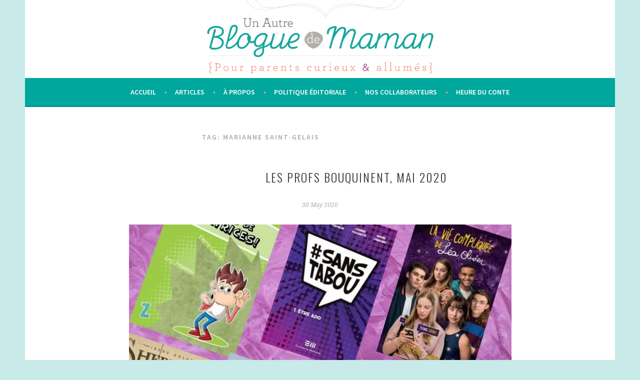

--- FILE ---
content_type: text/html; charset=UTF-8
request_url: https://unautrebloguedemaman.com/tag/marianne-saint-gelais/
body_size: 14024
content:
<!DOCTYPE html><html lang="en-US"><head><meta charset="UTF-8"><meta name="viewport" content="width=device-width, initial-scale=1"><script src="/cdn-cgi/scripts/7d0fa10a/cloudflare-static/rocket-loader.min.js" data-cf-settings="a32d79fb3eb975dae8d6000a-|49"></script><link rel="stylesheet" media="print" onload="this.onload=null;this.media='all';" id="ao_optimized_gfonts" href="https://fonts.googleapis.com/css?family=Source+Sans+Pro%3A300%2C300italic%2C400%2C400italic%2C600%7CDroid+Serif%3A400%2C400italic%7COswald%3A300%2C400&#038;subset=latin%2Clatin-ext&amp;display=swap"><link rel="profile" href="https://gmpg.org/xfn/11"><link rel="pingback" href="https://unautrebloguedemaman.com/xmlrpc.php"> <script data-cfasync="false" data-no-defer="1" data-no-minify="1" data-no-optimize="1">var ewww_webp_supported=!1;function check_webp_feature(A,e){var w;e=void 0!==e?e:function(){},ewww_webp_supported?e(ewww_webp_supported):((w=new Image).onload=function(){ewww_webp_supported=0<w.width&&0<w.height,e&&e(ewww_webp_supported)},w.onerror=function(){e&&e(!1)},w.src="data:image/webp;base64,"+{alpha:"UklGRkoAAABXRUJQVlA4WAoAAAAQAAAAAAAAAAAAQUxQSAwAAAARBxAR/Q9ERP8DAABWUDggGAAAABQBAJ0BKgEAAQAAAP4AAA3AAP7mtQAAAA=="}[A])}check_webp_feature("alpha");</script><script data-cfasync="false" data-no-defer="1" data-no-minify="1" data-no-optimize="1">var Arrive=function(c,w){"use strict";if(c.MutationObserver&&"undefined"!=typeof HTMLElement){var r,a=0,u=(r=HTMLElement.prototype.matches||HTMLElement.prototype.webkitMatchesSelector||HTMLElement.prototype.mozMatchesSelector||HTMLElement.prototype.msMatchesSelector,{matchesSelector:function(e,t){return e instanceof HTMLElement&&r.call(e,t)},addMethod:function(e,t,r){var a=e[t];e[t]=function(){return r.length==arguments.length?r.apply(this,arguments):"function"==typeof a?a.apply(this,arguments):void 0}},callCallbacks:function(e,t){t&&t.options.onceOnly&&1==t.firedElems.length&&(e=[e[0]]);for(var r,a=0;r=e[a];a++)r&&r.callback&&r.callback.call(r.elem,r.elem);t&&t.options.onceOnly&&1==t.firedElems.length&&t.me.unbindEventWithSelectorAndCallback.call(t.target,t.selector,t.callback)},checkChildNodesRecursively:function(e,t,r,a){for(var i,n=0;i=e[n];n++)r(i,t,a)&&a.push({callback:t.callback,elem:i}),0<i.childNodes.length&&u.checkChildNodesRecursively(i.childNodes,t,r,a)},mergeArrays:function(e,t){var r,a={};for(r in e)e.hasOwnProperty(r)&&(a[r]=e[r]);for(r in t)t.hasOwnProperty(r)&&(a[r]=t[r]);return a},toElementsArray:function(e){return e=void 0!==e&&("number"!=typeof e.length||e===c)?[e]:e}}),e=(l.prototype.addEvent=function(e,t,r,a){a={target:e,selector:t,options:r,callback:a,firedElems:[]};return this._beforeAdding&&this._beforeAdding(a),this._eventsBucket.push(a),a},l.prototype.removeEvent=function(e){for(var t,r=this._eventsBucket.length-1;t=this._eventsBucket[r];r--)e(t)&&(this._beforeRemoving&&this._beforeRemoving(t),(t=this._eventsBucket.splice(r,1))&&t.length&&(t[0].callback=null))},l.prototype.beforeAdding=function(e){this._beforeAdding=e},l.prototype.beforeRemoving=function(e){this._beforeRemoving=e},l),t=function(i,n){var o=new e,l=this,s={fireOnAttributesModification:!1};return o.beforeAdding(function(t){var e=t.target;e!==c.document&&e!==c||(e=document.getElementsByTagName("html")[0]);var r=new MutationObserver(function(e){n.call(this,e,t)}),a=i(t.options);r.observe(e,a),t.observer=r,t.me=l}),o.beforeRemoving(function(e){e.observer.disconnect()}),this.bindEvent=function(e,t,r){t=u.mergeArrays(s,t);for(var a=u.toElementsArray(this),i=0;i<a.length;i++)o.addEvent(a[i],e,t,r)},this.unbindEvent=function(){var r=u.toElementsArray(this);o.removeEvent(function(e){for(var t=0;t<r.length;t++)if(this===w||e.target===r[t])return!0;return!1})},this.unbindEventWithSelectorOrCallback=function(r){var a=u.toElementsArray(this),i=r,e="function"==typeof r?function(e){for(var t=0;t<a.length;t++)if((this===w||e.target===a[t])&&e.callback===i)return!0;return!1}:function(e){for(var t=0;t<a.length;t++)if((this===w||e.target===a[t])&&e.selector===r)return!0;return!1};o.removeEvent(e)},this.unbindEventWithSelectorAndCallback=function(r,a){var i=u.toElementsArray(this);o.removeEvent(function(e){for(var t=0;t<i.length;t++)if((this===w||e.target===i[t])&&e.selector===r&&e.callback===a)return!0;return!1})},this},i=new function(){var s={fireOnAttributesModification:!1,onceOnly:!1,existing:!1};function n(e,t,r){return!(!u.matchesSelector(e,t.selector)||(e._id===w&&(e._id=a++),-1!=t.firedElems.indexOf(e._id)))&&(t.firedElems.push(e._id),!0)}var c=(i=new t(function(e){var t={attributes:!1,childList:!0,subtree:!0};return e.fireOnAttributesModification&&(t.attributes=!0),t},function(e,i){e.forEach(function(e){var t=e.addedNodes,r=e.target,a=[];null!==t&&0<t.length?u.checkChildNodesRecursively(t,i,n,a):"attributes"===e.type&&n(r,i)&&a.push({callback:i.callback,elem:r}),u.callCallbacks(a,i)})})).bindEvent;return i.bindEvent=function(e,t,r){t=void 0===r?(r=t,s):u.mergeArrays(s,t);var a=u.toElementsArray(this);if(t.existing){for(var i=[],n=0;n<a.length;n++)for(var o=a[n].querySelectorAll(e),l=0;l<o.length;l++)i.push({callback:r,elem:o[l]});if(t.onceOnly&&i.length)return r.call(i[0].elem,i[0].elem);setTimeout(u.callCallbacks,1,i)}c.call(this,e,t,r)},i},o=new function(){var a={};function i(e,t){return u.matchesSelector(e,t.selector)}var n=(o=new t(function(){return{childList:!0,subtree:!0}},function(e,r){e.forEach(function(e){var t=e.removedNodes,e=[];null!==t&&0<t.length&&u.checkChildNodesRecursively(t,r,i,e),u.callCallbacks(e,r)})})).bindEvent;return o.bindEvent=function(e,t,r){t=void 0===r?(r=t,a):u.mergeArrays(a,t),n.call(this,e,t,r)},o};d(HTMLElement.prototype),d(NodeList.prototype),d(HTMLCollection.prototype),d(HTMLDocument.prototype),d(Window.prototype);var n={};return s(i,n,"unbindAllArrive"),s(o,n,"unbindAllLeave"),n}function l(){this._eventsBucket=[],this._beforeAdding=null,this._beforeRemoving=null}function s(e,t,r){u.addMethod(t,r,e.unbindEvent),u.addMethod(t,r,e.unbindEventWithSelectorOrCallback),u.addMethod(t,r,e.unbindEventWithSelectorAndCallback)}function d(e){e.arrive=i.bindEvent,s(i,e,"unbindArrive"),e.leave=o.bindEvent,s(o,e,"unbindLeave")}}(window,void 0),ewww_webp_supported=!1;function check_webp_feature(e,t){var r;ewww_webp_supported?t(ewww_webp_supported):((r=new Image).onload=function(){ewww_webp_supported=0<r.width&&0<r.height,t(ewww_webp_supported)},r.onerror=function(){t(!1)},r.src="data:image/webp;base64,"+{alpha:"UklGRkoAAABXRUJQVlA4WAoAAAAQAAAAAAAAAAAAQUxQSAwAAAARBxAR/Q9ERP8DAABWUDggGAAAABQBAJ0BKgEAAQAAAP4AAA3AAP7mtQAAAA==",animation:"UklGRlIAAABXRUJQVlA4WAoAAAASAAAAAAAAAAAAQU5JTQYAAAD/////AABBTk1GJgAAAAAAAAAAAAAAAAAAAGQAAABWUDhMDQAAAC8AAAAQBxAREYiI/gcA"}[e])}function ewwwLoadImages(e){if(e){for(var t=document.querySelectorAll(".batch-image img, .image-wrapper a, .ngg-pro-masonry-item a, .ngg-galleria-offscreen-seo-wrapper a"),r=0,a=t.length;r<a;r++)ewwwAttr(t[r],"data-src",t[r].getAttribute("data-webp")),ewwwAttr(t[r],"data-thumbnail",t[r].getAttribute("data-webp-thumbnail"));for(var i=document.querySelectorAll("div.woocommerce-product-gallery__image"),r=0,a=i.length;r<a;r++)ewwwAttr(i[r],"data-thumb",i[r].getAttribute("data-webp-thumb"))}for(var n=document.querySelectorAll("video"),r=0,a=n.length;r<a;r++)ewwwAttr(n[r],"poster",e?n[r].getAttribute("data-poster-webp"):n[r].getAttribute("data-poster-image"));for(var o,l=document.querySelectorAll("img.ewww_webp_lazy_load"),r=0,a=l.length;r<a;r++)e&&(ewwwAttr(l[r],"data-lazy-srcset",l[r].getAttribute("data-lazy-srcset-webp")),ewwwAttr(l[r],"data-srcset",l[r].getAttribute("data-srcset-webp")),ewwwAttr(l[r],"data-lazy-src",l[r].getAttribute("data-lazy-src-webp")),ewwwAttr(l[r],"data-src",l[r].getAttribute("data-src-webp")),ewwwAttr(l[r],"data-orig-file",l[r].getAttribute("data-webp-orig-file")),ewwwAttr(l[r],"data-medium-file",l[r].getAttribute("data-webp-medium-file")),ewwwAttr(l[r],"data-large-file",l[r].getAttribute("data-webp-large-file")),null!=(o=l[r].getAttribute("srcset"))&&!1!==o&&o.includes("R0lGOD")&&ewwwAttr(l[r],"src",l[r].getAttribute("data-lazy-src-webp"))),l[r].className=l[r].className.replace(/\bewww_webp_lazy_load\b/,"");for(var s=document.querySelectorAll(".ewww_webp"),r=0,a=s.length;r<a;r++)e?(ewwwAttr(s[r],"srcset",s[r].getAttribute("data-srcset-webp")),ewwwAttr(s[r],"src",s[r].getAttribute("data-src-webp")),ewwwAttr(s[r],"data-orig-file",s[r].getAttribute("data-webp-orig-file")),ewwwAttr(s[r],"data-medium-file",s[r].getAttribute("data-webp-medium-file")),ewwwAttr(s[r],"data-large-file",s[r].getAttribute("data-webp-large-file")),ewwwAttr(s[r],"data-large_image",s[r].getAttribute("data-webp-large_image")),ewwwAttr(s[r],"data-src",s[r].getAttribute("data-webp-src"))):(ewwwAttr(s[r],"srcset",s[r].getAttribute("data-srcset-img")),ewwwAttr(s[r],"src",s[r].getAttribute("data-src-img"))),s[r].className=s[r].className.replace(/\bewww_webp\b/,"ewww_webp_loaded");window.jQuery&&jQuery.fn.isotope&&jQuery.fn.imagesLoaded&&(jQuery(".fusion-posts-container-infinite").imagesLoaded(function(){jQuery(".fusion-posts-container-infinite").hasClass("isotope")&&jQuery(".fusion-posts-container-infinite").isotope()}),jQuery(".fusion-portfolio:not(.fusion-recent-works) .fusion-portfolio-wrapper").imagesLoaded(function(){jQuery(".fusion-portfolio:not(.fusion-recent-works) .fusion-portfolio-wrapper").isotope()}))}function ewwwWebPInit(e){ewwwLoadImages(e),ewwwNggLoadGalleries(e),document.arrive(".ewww_webp",function(){ewwwLoadImages(e)}),document.arrive(".ewww_webp_lazy_load",function(){ewwwLoadImages(e)}),document.arrive("videos",function(){ewwwLoadImages(e)}),"loading"==document.readyState?document.addEventListener("DOMContentLoaded",ewwwJSONParserInit):("undefined"!=typeof galleries&&ewwwNggParseGalleries(e),ewwwWooParseVariations(e))}function ewwwAttr(e,t,r){null!=r&&!1!==r&&e.setAttribute(t,r)}function ewwwJSONParserInit(){"undefined"!=typeof galleries&&check_webp_feature("alpha",ewwwNggParseGalleries),check_webp_feature("alpha",ewwwWooParseVariations)}function ewwwWooParseVariations(e){if(e)for(var t=document.querySelectorAll("form.variations_form"),r=0,a=t.length;r<a;r++){var i=t[r].getAttribute("data-product_variations"),n=!1;try{for(var o in i=JSON.parse(i))void 0!==i[o]&&void 0!==i[o].image&&(void 0!==i[o].image.src_webp&&(i[o].image.src=i[o].image.src_webp,n=!0),void 0!==i[o].image.srcset_webp&&(i[o].image.srcset=i[o].image.srcset_webp,n=!0),void 0!==i[o].image.full_src_webp&&(i[o].image.full_src=i[o].image.full_src_webp,n=!0),void 0!==i[o].image.gallery_thumbnail_src_webp&&(i[o].image.gallery_thumbnail_src=i[o].image.gallery_thumbnail_src_webp,n=!0),void 0!==i[o].image.thumb_src_webp&&(i[o].image.thumb_src=i[o].image.thumb_src_webp,n=!0));n&&ewwwAttr(t[r],"data-product_variations",JSON.stringify(i))}catch(e){}}}function ewwwNggParseGalleries(e){if(e)for(var t in galleries){var r=galleries[t];galleries[t].images_list=ewwwNggParseImageList(r.images_list)}}function ewwwNggLoadGalleries(e){e&&document.addEventListener("ngg.galleria.themeadded",function(e,t){window.ngg_galleria._create_backup=window.ngg_galleria.create,window.ngg_galleria.create=function(e,t){var r=$(e).data("id");return galleries["gallery_"+r].images_list=ewwwNggParseImageList(galleries["gallery_"+r].images_list),window.ngg_galleria._create_backup(e,t)}})}function ewwwNggParseImageList(e){for(var t in e){var r=e[t];if(void 0!==r["image-webp"]&&(e[t].image=r["image-webp"],delete e[t]["image-webp"]),void 0!==r["thumb-webp"]&&(e[t].thumb=r["thumb-webp"],delete e[t]["thumb-webp"]),void 0!==r.full_image_webp&&(e[t].full_image=r.full_image_webp,delete e[t].full_image_webp),void 0!==r.srcsets)for(var a in r.srcsets)nggSrcset=r.srcsets[a],void 0!==r.srcsets[a+"-webp"]&&(e[t].srcsets[a]=r.srcsets[a+"-webp"],delete e[t].srcsets[a+"-webp"]);if(void 0!==r.full_srcsets)for(var i in r.full_srcsets)nggFSrcset=r.full_srcsets[i],void 0!==r.full_srcsets[i+"-webp"]&&(e[t].full_srcsets[i]=r.full_srcsets[i+"-webp"],delete e[t].full_srcsets[i+"-webp"])}return e}check_webp_feature("alpha",ewwwWebPInit);</script><meta name='robots' content='index, follow, max-image-preview:large, max-snippet:-1, max-video-preview:-1' /><link media="all" href="https://unautrebloguedemaman.com/wp-content/cache/autoptimize/css/autoptimize_0f10e553a52c25260543e9484211a3bc.css" rel="stylesheet"><title>Marianne Saint-Gelais Archives - Un autre blogue de maman</title><link rel="canonical" href="https://unautrebloguedemaman.com/tag/marianne-saint-gelais/" /><meta property="og:locale" content="en_US" /><meta property="og:type" content="article" /><meta property="og:title" content="Marianne Saint-Gelais Archives - Un autre blogue de maman" /><meta property="og:url" content="https://unautrebloguedemaman.com/tag/marianne-saint-gelais/" /><meta property="og:site_name" content="Un autre blogue de maman" /><meta name="twitter:card" content="summary_large_image" /> <script type="application/ld+json" class="yoast-schema-graph">{"@context":"https://schema.org","@graph":[{"@type":"CollectionPage","@id":"https://unautrebloguedemaman.com/tag/marianne-saint-gelais/","url":"https://unautrebloguedemaman.com/tag/marianne-saint-gelais/","name":"Marianne Saint-Gelais Archives - Un autre blogue de maman","isPartOf":{"@id":"https://unautrebloguedemaman.com/#website"},"breadcrumb":{"@id":"https://unautrebloguedemaman.com/tag/marianne-saint-gelais/#breadcrumb"},"inLanguage":"en-US"},{"@type":"BreadcrumbList","@id":"https://unautrebloguedemaman.com/tag/marianne-saint-gelais/#breadcrumb","itemListElement":[{"@type":"ListItem","position":1,"name":"Home","item":"https://unautrebloguedemaman.com/"},{"@type":"ListItem","position":2,"name":"Marianne Saint-Gelais"}]},{"@type":"WebSite","@id":"https://unautrebloguedemaman.com/#website","url":"https://unautrebloguedemaman.com/","name":"Un autre blogue de maman","description":"La littérature jeunesse et les jeux éducatifs sous tous leurs angles","publisher":{"@id":"https://unautrebloguedemaman.com/#organization"},"potentialAction":[{"@type":"SearchAction","target":{"@type":"EntryPoint","urlTemplate":"https://unautrebloguedemaman.com/?s={search_term_string}"},"query-input":{"@type":"PropertyValueSpecification","valueRequired":true,"valueName":"search_term_string"}}],"inLanguage":"en-US"},{"@type":"Organization","@id":"https://unautrebloguedemaman.com/#organization","name":"Un autre blogue de maman","url":"https://unautrebloguedemaman.com/","logo":{"@type":"ImageObject","inLanguage":"en-US","@id":"https://unautrebloguedemaman.com/#/schema/logo/image/","url":"https://unautrebloguedemaman.com/wp-content/uploads/2021/05/LogoPodcastBlanc2900.png","contentUrl":"https://unautrebloguedemaman.com/wp-content/uploads/2021/05/LogoPodcastBlanc2900.png","width":2900,"height":2900,"caption":"Un autre blogue de maman"},"image":{"@id":"https://unautrebloguedemaman.com/#/schema/logo/image/"},"sameAs":["https://www.facebook.com/unautrebloguedemaman/","https://www.instagram.com/unautrebloguedemaman/","https://ca.linkedin.com/in/pascale-clavel-64274914b","https://www.youtube.com/channel/UCnhpm7CWu5GMqKM3BJMhIWA"]}]}</script> <link rel="alternate" type="application/rss+xml" title="Un autre blogue de maman &raquo; Feed" href="https://unautrebloguedemaman.com/feed/" /><link rel="alternate" type="application/rss+xml" title="Un autre blogue de maman &raquo; Comments Feed" href="https://unautrebloguedemaman.com/comments/feed/" /><link rel="alternate" type="application/rss+xml" title="Podcast Feed: Accros à la littérature jeunesse (MP3 Feed)" href="https://unautrebloguedemaman.com/feed/mp3/" /><link rel="alternate" type="application/rss+xml" title="Un autre blogue de maman &raquo; Marianne Saint-Gelais Tag Feed" href="https://unautrebloguedemaman.com/tag/marianne-saint-gelais/feed/" /><style id='wp-img-auto-sizes-contain-inline-css' type='text/css'>img:is([sizes=auto i],[sizes^="auto," i]){contain-intrinsic-size:3000px 1500px}
/*# sourceURL=wp-img-auto-sizes-contain-inline-css */</style><style id='wp-emoji-styles-inline-css' type='text/css'>img.wp-smiley, img.emoji {
		display: inline !important;
		border: none !important;
		box-shadow: none !important;
		height: 1em !important;
		width: 1em !important;
		margin: 0 0.07em !important;
		vertical-align: -0.1em !important;
		background: none !important;
		padding: 0 !important;
	}
/*# sourceURL=wp-emoji-styles-inline-css */</style><style id='wp-block-library-inline-css' type='text/css'>:root{--wp-block-synced-color:#7a00df;--wp-block-synced-color--rgb:122,0,223;--wp-bound-block-color:var(--wp-block-synced-color);--wp-editor-canvas-background:#ddd;--wp-admin-theme-color:#007cba;--wp-admin-theme-color--rgb:0,124,186;--wp-admin-theme-color-darker-10:#006ba1;--wp-admin-theme-color-darker-10--rgb:0,107,160.5;--wp-admin-theme-color-darker-20:#005a87;--wp-admin-theme-color-darker-20--rgb:0,90,135;--wp-admin-border-width-focus:2px}@media (min-resolution:192dpi){:root{--wp-admin-border-width-focus:1.5px}}.wp-element-button{cursor:pointer}:root .has-very-light-gray-background-color{background-color:#eee}:root .has-very-dark-gray-background-color{background-color:#313131}:root .has-very-light-gray-color{color:#eee}:root .has-very-dark-gray-color{color:#313131}:root .has-vivid-green-cyan-to-vivid-cyan-blue-gradient-background{background:linear-gradient(135deg,#00d084,#0693e3)}:root .has-purple-crush-gradient-background{background:linear-gradient(135deg,#34e2e4,#4721fb 50%,#ab1dfe)}:root .has-hazy-dawn-gradient-background{background:linear-gradient(135deg,#faaca8,#dad0ec)}:root .has-subdued-olive-gradient-background{background:linear-gradient(135deg,#fafae1,#67a671)}:root .has-atomic-cream-gradient-background{background:linear-gradient(135deg,#fdd79a,#004a59)}:root .has-nightshade-gradient-background{background:linear-gradient(135deg,#330968,#31cdcf)}:root .has-midnight-gradient-background{background:linear-gradient(135deg,#020381,#2874fc)}:root{--wp--preset--font-size--normal:16px;--wp--preset--font-size--huge:42px}.has-regular-font-size{font-size:1em}.has-larger-font-size{font-size:2.625em}.has-normal-font-size{font-size:var(--wp--preset--font-size--normal)}.has-huge-font-size{font-size:var(--wp--preset--font-size--huge)}.has-text-align-center{text-align:center}.has-text-align-left{text-align:left}.has-text-align-right{text-align:right}.has-fit-text{white-space:nowrap!important}#end-resizable-editor-section{display:none}.aligncenter{clear:both}.items-justified-left{justify-content:flex-start}.items-justified-center{justify-content:center}.items-justified-right{justify-content:flex-end}.items-justified-space-between{justify-content:space-between}.screen-reader-text{border:0;clip-path:inset(50%);height:1px;margin:-1px;overflow:hidden;padding:0;position:absolute;width:1px;word-wrap:normal!important}.screen-reader-text:focus{background-color:#ddd;clip-path:none;color:#444;display:block;font-size:1em;height:auto;left:5px;line-height:normal;padding:15px 23px 14px;text-decoration:none;top:5px;width:auto;z-index:100000}html :where(.has-border-color){border-style:solid}html :where([style*=border-top-color]){border-top-style:solid}html :where([style*=border-right-color]){border-right-style:solid}html :where([style*=border-bottom-color]){border-bottom-style:solid}html :where([style*=border-left-color]){border-left-style:solid}html :where([style*=border-width]){border-style:solid}html :where([style*=border-top-width]){border-top-style:solid}html :where([style*=border-right-width]){border-right-style:solid}html :where([style*=border-bottom-width]){border-bottom-style:solid}html :where([style*=border-left-width]){border-left-style:solid}html :where(img[class*=wp-image-]){height:auto;max-width:100%}:where(figure){margin:0 0 1em}html :where(.is-position-sticky){--wp-admin--admin-bar--position-offset:var(--wp-admin--admin-bar--height,0px)}@media screen and (max-width:600px){html :where(.is-position-sticky){--wp-admin--admin-bar--position-offset:0px}}

/*# sourceURL=wp-block-library-inline-css */</style><style id='global-styles-inline-css' type='text/css'>:root{--wp--preset--aspect-ratio--square: 1;--wp--preset--aspect-ratio--4-3: 4/3;--wp--preset--aspect-ratio--3-4: 3/4;--wp--preset--aspect-ratio--3-2: 3/2;--wp--preset--aspect-ratio--2-3: 2/3;--wp--preset--aspect-ratio--16-9: 16/9;--wp--preset--aspect-ratio--9-16: 9/16;--wp--preset--color--black: #000000;--wp--preset--color--cyan-bluish-gray: #abb8c3;--wp--preset--color--white: #ffffff;--wp--preset--color--pale-pink: #f78da7;--wp--preset--color--vivid-red: #cf2e2e;--wp--preset--color--luminous-vivid-orange: #ff6900;--wp--preset--color--luminous-vivid-amber: #fcb900;--wp--preset--color--light-green-cyan: #7bdcb5;--wp--preset--color--vivid-green-cyan: #00d084;--wp--preset--color--pale-cyan-blue: #8ed1fc;--wp--preset--color--vivid-cyan-blue: #0693e3;--wp--preset--color--vivid-purple: #9b51e0;--wp--preset--gradient--vivid-cyan-blue-to-vivid-purple: linear-gradient(135deg,rgb(6,147,227) 0%,rgb(155,81,224) 100%);--wp--preset--gradient--light-green-cyan-to-vivid-green-cyan: linear-gradient(135deg,rgb(122,220,180) 0%,rgb(0,208,130) 100%);--wp--preset--gradient--luminous-vivid-amber-to-luminous-vivid-orange: linear-gradient(135deg,rgb(252,185,0) 0%,rgb(255,105,0) 100%);--wp--preset--gradient--luminous-vivid-orange-to-vivid-red: linear-gradient(135deg,rgb(255,105,0) 0%,rgb(207,46,46) 100%);--wp--preset--gradient--very-light-gray-to-cyan-bluish-gray: linear-gradient(135deg,rgb(238,238,238) 0%,rgb(169,184,195) 100%);--wp--preset--gradient--cool-to-warm-spectrum: linear-gradient(135deg,rgb(74,234,220) 0%,rgb(151,120,209) 20%,rgb(207,42,186) 40%,rgb(238,44,130) 60%,rgb(251,105,98) 80%,rgb(254,248,76) 100%);--wp--preset--gradient--blush-light-purple: linear-gradient(135deg,rgb(255,206,236) 0%,rgb(152,150,240) 100%);--wp--preset--gradient--blush-bordeaux: linear-gradient(135deg,rgb(254,205,165) 0%,rgb(254,45,45) 50%,rgb(107,0,62) 100%);--wp--preset--gradient--luminous-dusk: linear-gradient(135deg,rgb(255,203,112) 0%,rgb(199,81,192) 50%,rgb(65,88,208) 100%);--wp--preset--gradient--pale-ocean: linear-gradient(135deg,rgb(255,245,203) 0%,rgb(182,227,212) 50%,rgb(51,167,181) 100%);--wp--preset--gradient--electric-grass: linear-gradient(135deg,rgb(202,248,128) 0%,rgb(113,206,126) 100%);--wp--preset--gradient--midnight: linear-gradient(135deg,rgb(2,3,129) 0%,rgb(40,116,252) 100%);--wp--preset--font-size--small: 13px;--wp--preset--font-size--medium: 20px;--wp--preset--font-size--large: 36px;--wp--preset--font-size--x-large: 42px;--wp--preset--spacing--20: 0.44rem;--wp--preset--spacing--30: 0.67rem;--wp--preset--spacing--40: 1rem;--wp--preset--spacing--50: 1.5rem;--wp--preset--spacing--60: 2.25rem;--wp--preset--spacing--70: 3.38rem;--wp--preset--spacing--80: 5.06rem;--wp--preset--shadow--natural: 6px 6px 9px rgba(0, 0, 0, 0.2);--wp--preset--shadow--deep: 12px 12px 50px rgba(0, 0, 0, 0.4);--wp--preset--shadow--sharp: 6px 6px 0px rgba(0, 0, 0, 0.2);--wp--preset--shadow--outlined: 6px 6px 0px -3px rgb(255, 255, 255), 6px 6px rgb(0, 0, 0);--wp--preset--shadow--crisp: 6px 6px 0px rgb(0, 0, 0);}:where(.is-layout-flex){gap: 0.5em;}:where(.is-layout-grid){gap: 0.5em;}body .is-layout-flex{display: flex;}.is-layout-flex{flex-wrap: wrap;align-items: center;}.is-layout-flex > :is(*, div){margin: 0;}body .is-layout-grid{display: grid;}.is-layout-grid > :is(*, div){margin: 0;}:where(.wp-block-columns.is-layout-flex){gap: 2em;}:where(.wp-block-columns.is-layout-grid){gap: 2em;}:where(.wp-block-post-template.is-layout-flex){gap: 1.25em;}:where(.wp-block-post-template.is-layout-grid){gap: 1.25em;}.has-black-color{color: var(--wp--preset--color--black) !important;}.has-cyan-bluish-gray-color{color: var(--wp--preset--color--cyan-bluish-gray) !important;}.has-white-color{color: var(--wp--preset--color--white) !important;}.has-pale-pink-color{color: var(--wp--preset--color--pale-pink) !important;}.has-vivid-red-color{color: var(--wp--preset--color--vivid-red) !important;}.has-luminous-vivid-orange-color{color: var(--wp--preset--color--luminous-vivid-orange) !important;}.has-luminous-vivid-amber-color{color: var(--wp--preset--color--luminous-vivid-amber) !important;}.has-light-green-cyan-color{color: var(--wp--preset--color--light-green-cyan) !important;}.has-vivid-green-cyan-color{color: var(--wp--preset--color--vivid-green-cyan) !important;}.has-pale-cyan-blue-color{color: var(--wp--preset--color--pale-cyan-blue) !important;}.has-vivid-cyan-blue-color{color: var(--wp--preset--color--vivid-cyan-blue) !important;}.has-vivid-purple-color{color: var(--wp--preset--color--vivid-purple) !important;}.has-black-background-color{background-color: var(--wp--preset--color--black) !important;}.has-cyan-bluish-gray-background-color{background-color: var(--wp--preset--color--cyan-bluish-gray) !important;}.has-white-background-color{background-color: var(--wp--preset--color--white) !important;}.has-pale-pink-background-color{background-color: var(--wp--preset--color--pale-pink) !important;}.has-vivid-red-background-color{background-color: var(--wp--preset--color--vivid-red) !important;}.has-luminous-vivid-orange-background-color{background-color: var(--wp--preset--color--luminous-vivid-orange) !important;}.has-luminous-vivid-amber-background-color{background-color: var(--wp--preset--color--luminous-vivid-amber) !important;}.has-light-green-cyan-background-color{background-color: var(--wp--preset--color--light-green-cyan) !important;}.has-vivid-green-cyan-background-color{background-color: var(--wp--preset--color--vivid-green-cyan) !important;}.has-pale-cyan-blue-background-color{background-color: var(--wp--preset--color--pale-cyan-blue) !important;}.has-vivid-cyan-blue-background-color{background-color: var(--wp--preset--color--vivid-cyan-blue) !important;}.has-vivid-purple-background-color{background-color: var(--wp--preset--color--vivid-purple) !important;}.has-black-border-color{border-color: var(--wp--preset--color--black) !important;}.has-cyan-bluish-gray-border-color{border-color: var(--wp--preset--color--cyan-bluish-gray) !important;}.has-white-border-color{border-color: var(--wp--preset--color--white) !important;}.has-pale-pink-border-color{border-color: var(--wp--preset--color--pale-pink) !important;}.has-vivid-red-border-color{border-color: var(--wp--preset--color--vivid-red) !important;}.has-luminous-vivid-orange-border-color{border-color: var(--wp--preset--color--luminous-vivid-orange) !important;}.has-luminous-vivid-amber-border-color{border-color: var(--wp--preset--color--luminous-vivid-amber) !important;}.has-light-green-cyan-border-color{border-color: var(--wp--preset--color--light-green-cyan) !important;}.has-vivid-green-cyan-border-color{border-color: var(--wp--preset--color--vivid-green-cyan) !important;}.has-pale-cyan-blue-border-color{border-color: var(--wp--preset--color--pale-cyan-blue) !important;}.has-vivid-cyan-blue-border-color{border-color: var(--wp--preset--color--vivid-cyan-blue) !important;}.has-vivid-purple-border-color{border-color: var(--wp--preset--color--vivid-purple) !important;}.has-vivid-cyan-blue-to-vivid-purple-gradient-background{background: var(--wp--preset--gradient--vivid-cyan-blue-to-vivid-purple) !important;}.has-light-green-cyan-to-vivid-green-cyan-gradient-background{background: var(--wp--preset--gradient--light-green-cyan-to-vivid-green-cyan) !important;}.has-luminous-vivid-amber-to-luminous-vivid-orange-gradient-background{background: var(--wp--preset--gradient--luminous-vivid-amber-to-luminous-vivid-orange) !important;}.has-luminous-vivid-orange-to-vivid-red-gradient-background{background: var(--wp--preset--gradient--luminous-vivid-orange-to-vivid-red) !important;}.has-very-light-gray-to-cyan-bluish-gray-gradient-background{background: var(--wp--preset--gradient--very-light-gray-to-cyan-bluish-gray) !important;}.has-cool-to-warm-spectrum-gradient-background{background: var(--wp--preset--gradient--cool-to-warm-spectrum) !important;}.has-blush-light-purple-gradient-background{background: var(--wp--preset--gradient--blush-light-purple) !important;}.has-blush-bordeaux-gradient-background{background: var(--wp--preset--gradient--blush-bordeaux) !important;}.has-luminous-dusk-gradient-background{background: var(--wp--preset--gradient--luminous-dusk) !important;}.has-pale-ocean-gradient-background{background: var(--wp--preset--gradient--pale-ocean) !important;}.has-electric-grass-gradient-background{background: var(--wp--preset--gradient--electric-grass) !important;}.has-midnight-gradient-background{background: var(--wp--preset--gradient--midnight) !important;}.has-small-font-size{font-size: var(--wp--preset--font-size--small) !important;}.has-medium-font-size{font-size: var(--wp--preset--font-size--medium) !important;}.has-large-font-size{font-size: var(--wp--preset--font-size--large) !important;}.has-x-large-font-size{font-size: var(--wp--preset--font-size--x-large) !important;}
/*# sourceURL=global-styles-inline-css */</style><style id='classic-theme-styles-inline-css' type='text/css'>/*! This file is auto-generated */
.wp-block-button__link{color:#fff;background-color:#32373c;border-radius:9999px;box-shadow:none;text-decoration:none;padding:calc(.667em + 2px) calc(1.333em + 2px);font-size:1.125em}.wp-block-file__button{background:#32373c;color:#fff;text-decoration:none}
/*# sourceURL=/wp-includes/css/classic-themes.min.css */</style><style id='sela-style-inline-css' type='text/css'>.site-branding { background-image: url(https://unautrebloguedemaman.com/wp-content/uploads/2025/01/cropped-Un-Autre-Blogue-de-Maman-Pascale-Clavel-Logo-01-1-1.png.webp); }
/*# sourceURL=sela-style-inline-css */</style><link rel="https://api.w.org/" href="https://unautrebloguedemaman.com/wp-json/" /><link rel="alternate" title="JSON" type="application/json" href="https://unautrebloguedemaman.com/wp-json/wp/v2/tags/1918" /><link rel="EditURI" type="application/rsd+xml" title="RSD" href="https://unautrebloguedemaman.com/xmlrpc.php?rsd" /><meta name="generator" content="WordPress 6.9" /><meta name="generator" content="optimization-detective 1.0.0-beta3"> <noscript><style>.lazyload[data-src]{display:none !important;}</style></noscript><style>.lazyload{background-image:none !important;}.lazyload:before{background-image:none !important;}</style><style>.wp-block-gallery.is-cropped .blocks-gallery-item picture{height:100%;width:100%;}</style><meta name="generator" content="image-prioritizer 1.0.0-beta2"><style type="text/css" id="sela-header-css">.site-title,
			.site-description {
				clip: rect(1px, 1px, 1px, 1px);
				position: absolute;
			}</style><style type="text/css" id="custom-background-css">body.custom-background { background-color: #c8eae9; }</style><link rel="icon" href="https://unautrebloguedemaman.com/wp-content/uploads/2018/10/cropped-Un-Autre-Blogue-de-Maman-Pascale-Clavel-Logo-02-1-32x32.png" sizes="32x32" /><link rel="icon" href="https://unautrebloguedemaman.com/wp-content/uploads/2018/10/cropped-Un-Autre-Blogue-de-Maman-Pascale-Clavel-Logo-02-1-192x192.png" sizes="192x192" /><link rel="apple-touch-icon" href="https://unautrebloguedemaman.com/wp-content/uploads/2018/10/cropped-Un-Autre-Blogue-de-Maman-Pascale-Clavel-Logo-02-1-180x180.png" /><meta name="msapplication-TileImage" content="https://unautrebloguedemaman.com/wp-content/uploads/2018/10/cropped-Un-Autre-Blogue-de-Maman-Pascale-Clavel-Logo-02-1-270x270.png" /><style type="text/css" id="wp-custom-css">.post-1717 {
	display: none;
}

.podlove-contributors-cards {
	display: none;
}

.boutons_ecouter {
  display: flex;
  justify-content: center;
  align-items: center;
}

.boutons_ecouter div {
	display: inline;
	margin-left: 20px;
	margin-right: 20px;
}

.widget_podlove_recent_episodes_widget a {
	font-weight: bold;
}</style></head><body class="archive tag tag-marianne-saint-gelais tag-1918 custom-background wp-theme-sela wp-child-theme-sela_child no-sidebar"><div id="page" class="hfeed site"><header id="masthead" class="site-header" role="banner"> <a class="skip-link screen-reader-text" href="#content" title="Skip to content">Skip to content</a><div class="site-branding"><h2 class="site-title"><a href="https://unautrebloguedemaman.com/" title="Un autre blogue de maman" rel="home">Un autre blogue de maman</a></h2><h2 class="site-description">La littérature jeunesse et les jeux éducatifs sous tous leurs angles</h2></div><nav id="site-navigation" class="main-navigation" role="navigation"> <button class="menu-toggle" aria-controls="menu" aria-expanded="false">Menu</button><div class="menu-articles-container"><ul id="menu-articles" class="menu"><li id="menu-item-1718" class="menu-item menu-item-type-post_type menu-item-object-page menu-item-home menu-item-1718"><a href="https://unautrebloguedemaman.com/" title="Chroniques à saveur de crème glacée et de café (parfois) renversé">Accueil</a></li><li id="menu-item-1932" class="menu-item menu-item-type-post_type menu-item-object-page current_page_parent menu-item-1932"><a href="https://unautrebloguedemaman.com/articles/">Articles</a></li><li id="menu-item-1931" class="menu-item menu-item-type-post_type menu-item-object-page menu-item-1931"><a href="https://unautrebloguedemaman.com/il-faut-bien-commencer-par-le-commencement/">À propos</a></li><li id="menu-item-5110" class="menu-item menu-item-type-post_type menu-item-object-page menu-item-5110"><a href="https://unautrebloguedemaman.com/politique-editoriale/">Politique éditoriale</a></li><li id="menu-item-5499" class="menu-item menu-item-type-post_type menu-item-object-page menu-item-5499"><a href="https://unautrebloguedemaman.com/nos-collaborateurs/">Nos collaborateurs</a></li><li id="menu-item-5629" class="menu-item menu-item-type-custom menu-item-object-custom menu-item-5629"><a href="https://www.youtube.com/playlist?list=PLeEJM_vgqCSNKXlSGaCBB7ZCE47aDe2lu">Heure du conte</a></li></ul></div></nav></header><div id="content" class="site-content"><section id="primary" class="content-area"><main id="main" class="site-main" role="main"><header class="page-header"><h1 class="page-title">Tag: <span>Marianne Saint-Gelais</span></h1></header><article id="post-13654" class="post-13654 post type-post status-publish format-standard hentry category-le-coin-des-profs category-litterature-jeunesse tag-2e-cycle tag-3e-cycle tag-biographie tag-enseignante tag-greta-thunberg tag-lea-olivier tag-litterature-jeunesse tag-livre-jeunesse tag-marianne-saint-gelais tag-primaire tag-roman tag-roman-jeunesse tag-roman-policier without-featured-image"><header class="entry-header "><h1 class="entry-title"><a href=" https://unautrebloguedemaman.com/les-profs-bouquinent-mai-2020/" rel="bookmark">Les profs bouquinent, mai 2020</a></h1></header><div class="entry-body"><div class="entry-meta"> <span class="date"><a href="https://unautrebloguedemaman.com/les-profs-bouquinent-mai-2020/" title="Permalink to Les profs bouquinent, mai 2020" rel="bookmark"><time class="entry-date published" datetime="2020-05-30T21:51:20-04:00">30 May 2020</time><time class="updated" datetime="2020-06-14T20:42:41-04:00">14 June 2020</time></a></span></div><div class="entry-content"><h3><picture><source  sizes='(max-width: 1200px) 100vw, 1200px' type="image/webp" data-srcset="https://unautrebloguedemaman.com/wp-content/uploads/2020/05/stencil.default-2020-05-30T214903.625.jpg.webp 1200w, https://unautrebloguedemaman.com/wp-content/uploads/2020/05/stencil.default-2020-05-30T214903.625-300x200.jpg.webp 300w, https://unautrebloguedemaman.com/wp-content/uploads/2020/05/stencil.default-2020-05-30T214903.625-1024x683.jpg.webp 1024w, https://unautrebloguedemaman.com/wp-content/uploads/2020/05/stencil.default-2020-05-30T214903.625-768x512.jpg.webp 768w, https://unautrebloguedemaman.com/wp-content/uploads/2020/05/stencil.default-2020-05-30T214903.625-570x380.jpg.webp 570w"><img data-od-unknown-tag data-od-xpath="/HTML/BODY/DIV[@id=&apos;page&apos;]/*[2][self::DIV]/*[1][self::SECTION]/*[1][self::MAIN]/*[2][self::ARTICLE]/*[2][self::DIV]/*[2][self::DIV]/*[1][self::H3]/*[1][self::IMG]" fetchpriority="high" decoding="async" class="aligncenter size-full wp-image-13665 lazyload" src="[data-uri]" alt="" width="1200" height="800"   data-eio="p" data-src="https://unautrebloguedemaman.com/wp-content/uploads/2020/05/stencil.default-2020-05-30T214903.625.jpg" data-srcset="https://unautrebloguedemaman.com/wp-content/uploads/2020/05/stencil.default-2020-05-30T214903.625.jpg 1200w, https://unautrebloguedemaman.com/wp-content/uploads/2020/05/stencil.default-2020-05-30T214903.625-300x200.jpg 300w, https://unautrebloguedemaman.com/wp-content/uploads/2020/05/stencil.default-2020-05-30T214903.625-1024x683.jpg 1024w, https://unautrebloguedemaman.com/wp-content/uploads/2020/05/stencil.default-2020-05-30T214903.625-768x512.jpg 768w, https://unautrebloguedemaman.com/wp-content/uploads/2020/05/stencil.default-2020-05-30T214903.625-570x380.jpg 570w" data-sizes="auto" data-eio-rwidth="1200" data-eio-rheight="800" /></picture><noscript><img data-od-unknown-tag data-od-xpath="/HTML/BODY/DIV[@id=&apos;page&apos;]/*[2][self::DIV]/*[1][self::SECTION]/*[1][self::MAIN]/*[2][self::ARTICLE]/*[2][self::DIV]/*[2][self::DIV]/*[1][self::H3]/*[1][self::IMG]" fetchpriority="high" decoding="async" class="aligncenter size-full wp-image-13665" src="https://unautrebloguedemaman.com/wp-content/uploads/2020/05/stencil.default-2020-05-30T214903.625.jpg" alt="" width="1200" height="800" srcset="https://unautrebloguedemaman.com/wp-content/uploads/2020/05/stencil.default-2020-05-30T214903.625.jpg 1200w, https://unautrebloguedemaman.com/wp-content/uploads/2020/05/stencil.default-2020-05-30T214903.625-300x200.jpg 300w, https://unautrebloguedemaman.com/wp-content/uploads/2020/05/stencil.default-2020-05-30T214903.625-1024x683.jpg 1024w, https://unautrebloguedemaman.com/wp-content/uploads/2020/05/stencil.default-2020-05-30T214903.625-768x512.jpg 768w, https://unautrebloguedemaman.com/wp-content/uploads/2020/05/stencil.default-2020-05-30T214903.625-570x380.jpg 570w" sizes="(max-width: 1200px) 100vw, 1200px" data-eio="l" /></noscript>Par Marie-Eve Shank, enseignante au 3e cycle du primaire</h3><p>Pour certains, le déconfinement est amorcé avec le retour en classe. Pour d’autres, l’école se poursuit actuellement à la maison. Dans tous les cas, il est difficile présentement de pouvoir bouquiner comme nous avions l’habitude de le faire. C’est d’autant plus intéressant en ce moment de pouvoir se fier aux critiques faites par d’autres pour faire les bons choix littéraires ! J’ai profité de cette occasion pour laisser une place dans ma critique à une de mes élèves qui vous présente son livre coup de cœur ! <a href="https://unautrebloguedemaman.com/les-profs-bouquinent-mai-2020/#more-13654" class="more-link">Continue reading <span class="meta-nav">&rarr;</span></a></p></div></div></article></main></section></div><div id="tertiary" class="widget-area footer-widget-area" role="complementary"><div id="widget-area-2" class="widget-area"><aside id="search-3" class="widget widget_search"><h3 class="widget-title">Rechercher</h3><div id="searchdiv"><form role="search" method="get" id="searchform-side" action="https://unautrebloguedemaman.com/"> <input type="search" placeholder="Que cherchez-vous ? &hellip;" value="" name="s" id="s-side"> <button type="submit" class="searchsubmit" class="btn"> <span class="genericon-search"></span> </button></form></div></aside></div><div id="widget-area-3" class="widget-area"><aside id="text-2" class="widget widget_text"><h3 class="widget-title">Copyright: unautrebloguedemaman.com</h3><div class="textwidget"></div></aside></div><div id="widget-area-4" class="widget-area"><aside id="categories-2" class="widget widget_categories"><h3 class="widget-title">Categories</h3><form action="https://unautrebloguedemaman.com" method="get"><label class="screen-reader-text" for="cat">Categories</label><select  name='cat' id='cat' class='postform'><option value='-1'>Select Category</option><option class="level-0" value="74">Activités et sorties familiales</option><option class="level-0" value="1147">Apprendre l&#8217;anglais</option><option class="level-0" value="558">Banc d&#8217;essai</option><option class="level-0" value="218">Bébés</option><option class="level-0" value="203">Collaborations spéciales</option><option class="level-0" value="761">Conciliation travail-famille</option><option class="level-0" value="29">Concours!</option><option class="level-0" value="1164">DIY</option><option class="level-0" value="2387">Entrevues</option><option class="level-0" value="19">Fatalité!</option><option class="level-0" value="495">Fête d&#8217;enfants!</option><option class="level-0" value="2093">Halloween</option><option class="level-0" value="1967">Heure du conte</option><option class="level-0" value="1159">Jouets et jeux éducatifs</option><option class="level-0" value="1632">Le coin des profs</option><option class="level-0" value="2434">Les conseils d&#8217;Alexandra Poirier, psychoéducatrice</option><option class="level-0" value="156">Littérature jeunesse</option><option class="level-0" value="1998">Livres pour adultes</option><option class="level-0" value="304">Maman et moi (le monde de Mia)</option><option class="level-0" value="1270">Menus de la semaine</option><option class="level-0" value="2475">Mois de la nutrition</option><option class="level-0" value="2133">Noël</option><option class="level-0" value="202">On bouge!</option><option class="level-0" value="2272">Pâques</option><option class="level-0" value="25">Petite enfance-garderie</option><option class="level-0" value="2389">podcast</option><option class="level-0" value="346">Portraits de mamans</option><option class="level-0" value="1085">Préscolaire et primaire</option><option class="level-0" value="204">Recettes</option><option class="level-0" value="2474">Relâche</option><option class="level-0" value="20">Rêveries d&#8217;une promeneuse bien entourée&#8230;</option><option class="level-0" value="2203">Saint-Valentin</option><option class="level-0" value="929">Témoignage</option><option class="level-0" value="1">Varia</option><option class="level-0" value="920">Vie à deux</option><option class="level-0" value="995">Vie de famille zen</option><option class="level-0" value="27">Voyager en famille</option><option class="level-0" value="1080">Zéro déchet</option> </select></form><script type="a32d79fb3eb975dae8d6000a-text/javascript">( ( dropdownId ) => {
	const dropdown = document.getElementById( dropdownId );
	function onSelectChange() {
		setTimeout( () => {
			if ( 'escape' === dropdown.dataset.lastkey ) {
				return;
			}
			if ( dropdown.value && parseInt( dropdown.value ) > 0 && dropdown instanceof HTMLSelectElement ) {
				dropdown.parentElement.submit();
			}
		}, 250 );
	}
	function onKeyUp( event ) {
		if ( 'Escape' === event.key ) {
			dropdown.dataset.lastkey = 'escape';
		} else {
			delete dropdown.dataset.lastkey;
		}
	}
	function onClick() {
		delete dropdown.dataset.lastkey;
	}
	dropdown.addEventListener( 'keyup', onKeyUp );
	dropdown.addEventListener( 'click', onClick );
	dropdown.addEventListener( 'change', onSelectChange );
})( "cat" );

//# sourceURL=WP_Widget_Categories%3A%3Awidget</script> </aside></div></div><footer id="colophon" class="site-footer"><div class="social-links"><ul id="menu-social-links-menu" class="menu"><li id="menu-item-2809" class="menu-item menu-item-type-custom menu-item-object-custom menu-item-2809"><a href="https://www.facebook.com/unautrebloguedemaman/"><span class="screen-reader-text">Facebook</span></a></li><li id="menu-item-2810" class="menu-item menu-item-type-custom menu-item-object-custom menu-item-2810"><a href="https://fr.pinterest.com/autrebloguemam/"><span class="screen-reader-text">Pinterest</span></a></li><li id="menu-item-3522" class="menu-item menu-item-type-custom menu-item-object-custom menu-item-3522"><a href="https://www.instagram.com/unautrebloguedemaman/"><span class="screen-reader-text">Instagram</span></a></li><li id="menu-item-2811" class="menu-item menu-item-type-custom menu-item-object-custom menu-item-2811"><a href="/cdn-cgi/l/email-protection#1f76717970737a6b6b6d7a5f6a717e6a6b6d7a7d7370786a7a7b7a727e727e71317c7072"><span class="screen-reader-text">Email</span></a></li><li id="menu-item-5628" class="menu-item menu-item-type-custom menu-item-object-custom menu-item-5628"><a href="https://www.youtube.com/channel/UCnhpm7CWu5GMqKM3BJMhIWA"><span class="screen-reader-text">Youtube</span></a></li></ul></div><div class="site-info"  role="contentinfo"> <a href="http://wordpress.org/" title="A Semantic Personal Publishing Platform" rel="generator">Proudly powered by WordPress</a> <span class="sep"> | </span> Theme: sela by <a href="https://wordpress.com/themes/sela/" rel="designer">WordPress.com</a>.</div></footer></div> <script data-cfasync="false" src="/cdn-cgi/scripts/5c5dd728/cloudflare-static/email-decode.min.js"></script><script type="speculationrules">{"prefetch":[{"source":"document","where":{"and":[{"href_matches":"/*"},{"not":{"href_matches":["/wp-*.php","/wp-admin/*","/wp-content/uploads/*","/wp-content/*","/wp-content/plugins/*","/wp-content/themes/sela_child/*","/wp-content/themes/sela/*","/*\\?(.+)"]}},{"not":{"selector_matches":"a[rel~=\"nofollow\"]"}},{"not":{"selector_matches":".no-prefetch, .no-prefetch a"}}]},"eagerness":"conservative"}]}</script> <script type="a32d79fb3eb975dae8d6000a-text/javascript" id="eio-lazy-load-js-before">var eio_lazy_vars = {"exactdn_domain":"","skip_autoscale":0,"bg_min_dpr":1.100000000000000088817841970012523233890533447265625,"threshold":0,"use_dpr":1};
//# sourceURL=eio-lazy-load-js-before</script> <script id="wp-emoji-settings" type="application/json">{"baseUrl":"https://s.w.org/images/core/emoji/17.0.2/72x72/","ext":".png","svgUrl":"https://s.w.org/images/core/emoji/17.0.2/svg/","svgExt":".svg","source":{"concatemoji":"https://unautrebloguedemaman.com/wp-includes/js/wp-emoji-release.min.js?ver=6.9"}}</script> <script type="a32d79fb3eb975dae8d6000a-module">/*! This file is auto-generated */
const a=JSON.parse(document.getElementById("wp-emoji-settings").textContent),o=(window._wpemojiSettings=a,"wpEmojiSettingsSupports"),s=["flag","emoji"];function i(e){try{var t={supportTests:e,timestamp:(new Date).valueOf()};sessionStorage.setItem(o,JSON.stringify(t))}catch(e){}}function c(e,t,n){e.clearRect(0,0,e.canvas.width,e.canvas.height),e.fillText(t,0,0);t=new Uint32Array(e.getImageData(0,0,e.canvas.width,e.canvas.height).data);e.clearRect(0,0,e.canvas.width,e.canvas.height),e.fillText(n,0,0);const a=new Uint32Array(e.getImageData(0,0,e.canvas.width,e.canvas.height).data);return t.every((e,t)=>e===a[t])}function p(e,t){e.clearRect(0,0,e.canvas.width,e.canvas.height),e.fillText(t,0,0);var n=e.getImageData(16,16,1,1);for(let e=0;e<n.data.length;e++)if(0!==n.data[e])return!1;return!0}function u(e,t,n,a){switch(t){case"flag":return n(e,"\ud83c\udff3\ufe0f\u200d\u26a7\ufe0f","\ud83c\udff3\ufe0f\u200b\u26a7\ufe0f")?!1:!n(e,"\ud83c\udde8\ud83c\uddf6","\ud83c\udde8\u200b\ud83c\uddf6")&&!n(e,"\ud83c\udff4\udb40\udc67\udb40\udc62\udb40\udc65\udb40\udc6e\udb40\udc67\udb40\udc7f","\ud83c\udff4\u200b\udb40\udc67\u200b\udb40\udc62\u200b\udb40\udc65\u200b\udb40\udc6e\u200b\udb40\udc67\u200b\udb40\udc7f");case"emoji":return!a(e,"\ud83e\u1fac8")}return!1}function f(e,t,n,a){let r;const o=(r="undefined"!=typeof WorkerGlobalScope&&self instanceof WorkerGlobalScope?new OffscreenCanvas(300,150):document.createElement("canvas")).getContext("2d",{willReadFrequently:!0}),s=(o.textBaseline="top",o.font="600 32px Arial",{});return e.forEach(e=>{s[e]=t(o,e,n,a)}),s}function r(e){var t=document.createElement("script");t.src=e,t.defer=!0,document.head.appendChild(t)}a.supports={everything:!0,everythingExceptFlag:!0},new Promise(t=>{let n=function(){try{var e=JSON.parse(sessionStorage.getItem(o));if("object"==typeof e&&"number"==typeof e.timestamp&&(new Date).valueOf()<e.timestamp+604800&&"object"==typeof e.supportTests)return e.supportTests}catch(e){}return null}();if(!n){if("undefined"!=typeof Worker&&"undefined"!=typeof OffscreenCanvas&&"undefined"!=typeof URL&&URL.createObjectURL&&"undefined"!=typeof Blob)try{var e="postMessage("+f.toString()+"("+[JSON.stringify(s),u.toString(),c.toString(),p.toString()].join(",")+"));",a=new Blob([e],{type:"text/javascript"});const r=new Worker(URL.createObjectURL(a),{name:"wpTestEmojiSupports"});return void(r.onmessage=e=>{i(n=e.data),r.terminate(),t(n)})}catch(e){}i(n=f(s,u,c,p))}t(n)}).then(e=>{for(const n in e)a.supports[n]=e[n],a.supports.everything=a.supports.everything&&a.supports[n],"flag"!==n&&(a.supports.everythingExceptFlag=a.supports.everythingExceptFlag&&a.supports[n]);var t;a.supports.everythingExceptFlag=a.supports.everythingExceptFlag&&!a.supports.flag,a.supports.everything||((t=a.source||{}).concatemoji?r(t.concatemoji):t.wpemoji&&t.twemoji&&(r(t.twemoji),r(t.wpemoji)))});
//# sourceURL=https://unautrebloguedemaman.com/wp-includes/js/wp-emoji-loader.min.js</script> <script type="a32d79fb3eb975dae8d6000a-module">import detect from "https:\/\/unautrebloguedemaman.com\/wp-content\/plugins\/optimization-detective\/detect.min.js?ver=1.0.0-beta3"; detect( {"minViewportAspectRatio":0.40000000000000002220446049250313080847263336181640625,"maxViewportAspectRatio":2.5,"isDebug":false,"extensionModuleUrls":["https:\/\/unautrebloguedemaman.com\/wp-content\/plugins\/image-prioritizer\/detect.min.js?ver=1.0.0-beta2"],"restApiEndpoint":"https:\/\/unautrebloguedemaman.com\/wp-json\/optimization-detective\/v1\/url-metrics:store","currentETag":"556db3c018ad339e9c392cc2743083ef","currentUrl":"https:\/\/unautrebloguedemaman.com\/tag\/marianne-saint-gelais\/","urlMetricSlug":"c630a2ec9f1afd1ae10f098792dfd89c","cachePurgePostId":13654,"urlMetricHMAC":"9231be33963be8ee1b2c9e3257cb7555","urlMetricGroupStatuses":[{"minimumViewportWidth":0,"maximumViewportWidth":480,"complete":false},{"minimumViewportWidth":480,"maximumViewportWidth":600,"complete":false},{"minimumViewportWidth":600,"maximumViewportWidth":782,"complete":false},{"minimumViewportWidth":782,"maximumViewportWidth":null,"complete":false}],"storageLockTTL":60,"freshnessTTL":604800,"webVitalsLibrarySrc":"https:\/\/unautrebloguedemaman.com\/wp-content\/plugins\/optimization-detective\/build\/web-vitals.js?ver=4.2.4"} );</script> <script defer src="https://unautrebloguedemaman.com/wp-content/cache/autoptimize/js/autoptimize_79f4a8c1cd5a3e0b8c28f51fdb16d865.js" type="a32d79fb3eb975dae8d6000a-text/javascript"></script><script src="/cdn-cgi/scripts/7d0fa10a/cloudflare-static/rocket-loader.min.js" data-cf-settings="a32d79fb3eb975dae8d6000a-|49" defer></script><script defer src="https://static.cloudflareinsights.com/beacon.min.js/vcd15cbe7772f49c399c6a5babf22c1241717689176015" integrity="sha512-ZpsOmlRQV6y907TI0dKBHq9Md29nnaEIPlkf84rnaERnq6zvWvPUqr2ft8M1aS28oN72PdrCzSjY4U6VaAw1EQ==" data-cf-beacon='{"version":"2024.11.0","token":"4aefa007cd704442928e613332d4b67e","r":1,"server_timing":{"name":{"cfCacheStatus":true,"cfEdge":true,"cfExtPri":true,"cfL4":true,"cfOrigin":true,"cfSpeedBrain":true},"location_startswith":null}}' crossorigin="anonymous"></script>
</body></html>